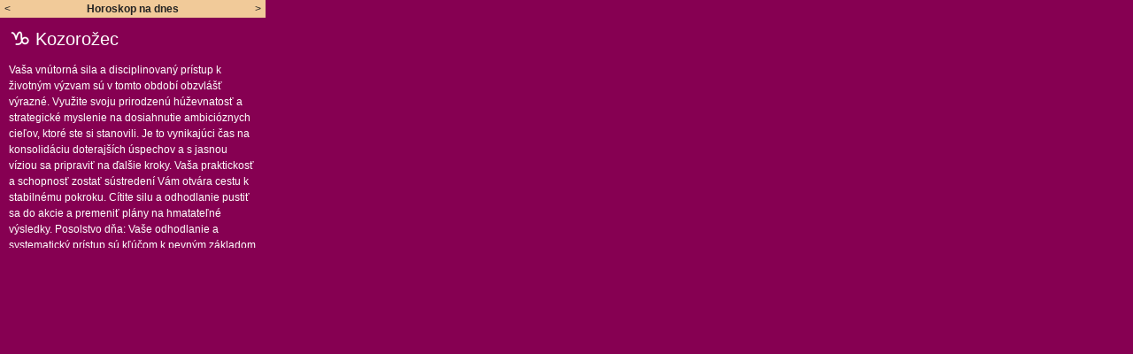

--- FILE ---
content_type: text/html
request_url: https://www.moneo.sk/widget/?width=300&height=280&border=n&bgh=F1CA99&fch=232323&fsh=12&bgb=860052&fcb=FFFFFF&fsb=12&ico=small&bgi=white&oi=fluid&ti=type3&znamenie=kozorozec
body_size: 1438
content:
<!DOCTYPE html PUBLIC "-//W3C//DTD XHTML 1.0 Transitional//EN" "http://www.w3.org/TR/xhtml1/DTD/xhtml1-transitional.dtd">
<html xmlns="http://www.w3.org/1999/xhtml">
<head>
<title>Horoskop na dnes</title>
<meta http-equiv="Content-Type" content="text/html; charset=UTF-8" />
<meta name="robots" content="noindex" />
<link rel="canonical" href="https://www.moneo.sk/widget/" />
<link rel="stylesheet" href="css/small.css" type="text/css" />
<style type="text/css">
body { background-color:#860052; }
a { color:#ffffff; }
h2 { font-size:20px; font-weight:normal; text-align:center; }
h2 a { text-decoration:none; line-height:28px; }
h2 span { background:url(images/type3_small_white.png); }
#header { background:#f1ca99; }
#header * { font-size:12px; color:#232323; }
#container { width:300px; min-height:280px; font-size:12px; color:#ffffff; background-color:#860052; }
#content { position:relative; width:280px; height:240px; }
	    #baran { background-position:-25px -2px; }
		#byk { background-position:-25px -32px; }
		#blizenci { background-position:-25px -62px; }
		#rak { background-position:-25px -92px; }
		#lev { background-position:-25px -122px; }
		#panna { background-position:-25px -152px; }
		#vahy { background-position:-25px -182px; }
		#skorpion { background-position:-25px -212px; }
		#strelec { background-position:-25px -242px; }
		#kozorozec { background-position:-25px -272px; }
		#vodnar { background-position:-25px -302px; }
		#ryby { background-position:-25px -332px; }
	    </style>
</head>
<body>
<div id="container">
    	    <div id="header">
	        <a href="?width=300&amp;height=280&amp;border=n&amp;bgh=F1CA99&amp;fch=232323&amp;fsh=12&amp;bgb=860052&amp;fcb=FFFFFF&amp;fsb=12&amp;ico=small&amp;bgi=white&amp;oi=fluid&amp;ti=type3&amp;znamenie=strelec" id="prev" title="Strelec">&lt;</a><h1><a href="http://www.moneo.sk/horoskopy/denny-horoskop/" target="_blank">Horoskop na dnes</a></h1><a href="?width=300&amp;height=280&amp;border=n&amp;bgh=F1CA99&amp;fch=232323&amp;fsh=12&amp;bgb=860052&amp;fcb=FFFFFF&amp;fsb=12&amp;ico=small&amp;bgi=white&amp;oi=fluid&amp;ti=type3&amp;znamenie=vodnar" id="next" title="Vodnár">&gt;</a>		</div>
		<div id="content">
	    	    	<h2 class="cleaner"><span id="kozorozec"></span><a href="http://www.moneo.sk/horoskopy/denny-horoskop/kozorozec/" target="_blank">Kozorožec</a></h2>
			<p>Vaša vnútorná sila a disciplinovaný prístup k životným výzvam sú v tomto období obzvlášť výrazné. Využite svoju prirodzenú húževnatosť a strategické myslenie na dosiahnutie ambicióznych cieľov, ktoré ste si stanovili. Je to vynikajúci čas na konsolidáciu doterajších úspechov a s jasnou víziou sa pripraviť na ďalšie kroky. Vaša praktickosť a schopnosť zostať sústredení Vám otvára cestu k stabilnému pokroku. Cítite silu a odhodlanie pustiť sa do akcie a premeniť plány na hmatateľné výsledky.

Posolstvo dňa: Vaše odhodlanie a systematický prístup sú kľúčom k pevným základom pre budúcnosť.</p>
			<p class="tcenter pb10"><a href="?width=300&amp;height=280&amp;border=n&amp;bgh=F1CA99&amp;fch=232323&amp;fsh=12&amp;bgb=860052&amp;fcb=FFFFFF&amp;fsb=12&amp;ico=small&amp;bgi=white&amp;oi=fluid&amp;ti=type3">Úvod</a> | <a href="http://www.moneo.sk/horoskopy/horoskop-na-zajtra/kozorozec/" target="_blank">Horoskop na zajtra</a></p>
			</div>
</div>
</body>
</html>